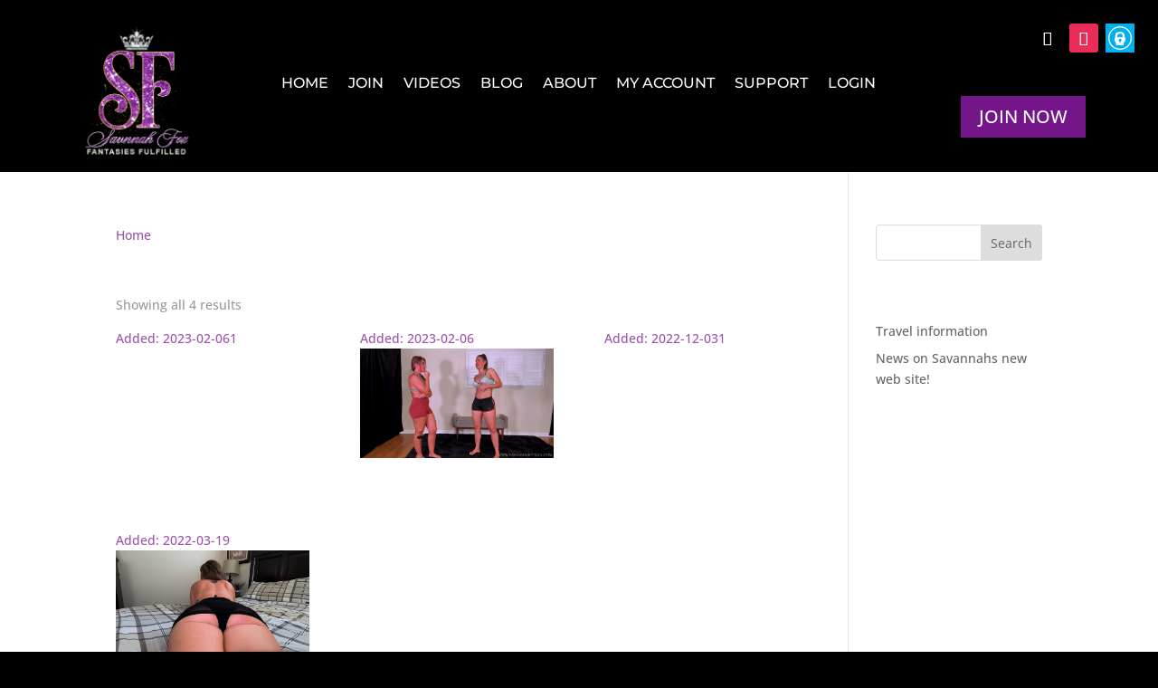

--- FILE ---
content_type: text/css
request_url: https://savannahfoxxx.com/wp-content/et-cache/53/et-core-unified-cpt-53.min.css?ver=1764943336
body_size: 657
content:
.et-db #et-boc .et-l .et_pb_section_0_tb_header.et_pb_section,.et-db #et-boc .et-l .et_pb_section_1_tb_header.et_pb_section{padding-top:0px;padding-bottom:0px;background-color:RGBA(255,255,255,0)!important}.et-db #et-boc .et-l .et_pb_row_0_tb_header.et_pb_row{padding-bottom:0px!important;padding-bottom:0px}.et-db #et-boc .et-l .et_pb_row_0_tb_header,body.et-db #page-container .et-db #et-boc .et-l #et-boc .et-l .et_pb_row_0_tb_header.et_pb_row,body.et_pb_pagebuilder_layout.single.et-db #page-container #et-boc .et-l #et-boc .et-l .et_pb_row_0_tb_header.et_pb_row,body.et_pb_pagebuilder_layout.single.et_full_width_page.et-db #page-container #et-boc .et-l #et-boc .et-l .et_pb_row_0_tb_header.et_pb_row{width:100%;max-width:96%}.et-db #et-boc .et-l .et_pb_column_0_tb_header,.et-db #et-boc .et-l .et_pb_column_2_tb_header{width:20%!important}.et-db #et-boc .et-l .et_pb_image_1_tb_header,.et-db #et-boc .et-l .et_pb_image_0_tb_header{text-align:left;margin-left:0}.et-db #et-boc .et-l .et_pb_column_1_tb_header{width:60%!important}.et-db #et-boc .et-l .et_pb_menu_0_tb_header.et_pb_menu ul li a{font-family:'Montserrat',Helvetica,Arial,Lucida,sans-serif;text-transform:uppercase;font-size:16px;color:#FFFFFF!important}.et-db #et-boc .et-l .et_pb_menu_0_tb_header{padding-top:7%}.et-db #et-boc .et-l .et_pb_menu_0_tb_header.et_pb_menu ul li.current-menu-item a{color:#9E51AD!important}.et-db #et-boc .et-l .et_pb_menu_0_tb_header.et_pb_menu .nav li ul,.et-db #et-boc .et-l .et_pb_menu_0_tb_header.et_pb_menu .et_mobile_menu,.et-db #et-boc .et-l .et_pb_menu_0_tb_header.et_pb_menu .et_mobile_menu ul{background-color:#ffffff!important}.et-db #et-boc .et-l .et_pb_menu_0_tb_header .et_pb_menu_inner_container>.et_pb_menu__logo-wrap,.et-db #et-boc .et-l .et_pb_menu_0_tb_header .et_pb_menu__logo-slot{width:auto;max-width:100%}.et-db #et-boc .et-l .et_pb_menu_0_tb_header .et_pb_menu_inner_container>.et_pb_menu__logo-wrap .et_pb_menu__logo img,.et-db #et-boc .et-l .et_pb_menu_0_tb_header .et_pb_menu__logo-slot .et_pb_menu__logo-wrap img{height:auto;max-height:none}.et-db #et-boc .et-l .et_pb_menu_0_tb_header .et_pb_menu__icon.et_pb_menu__search-button,.et-db #et-boc .et-l .et_pb_menu_0_tb_header .et_pb_menu__icon.et_pb_menu__close-search-button,.et-db #et-boc .et-l .et_pb_menu_0_tb_header .mobile_nav .mobile_menu_bar:before,.et-db #et-boc .et-l .et_pb_menu_0_tb_header .et_pb_menu__icon.et_pb_menu__cart-button{color:#9e51ad}.et-db #et-boc .et-l .et_pb_button_0_tb_header_wrapper{margin-top:40px!important}body.et-db #page-container #et-boc .et-l .et_pb_section .et_pb_button_0_tb_header,body.et-db #page-container #et-boc .et-l .et_pb_section .et_pb_button_1_tb_header{text-transform:uppercase!important}body.et-db #page-container #et-boc .et-l .et_pb_section .et_pb_button_1_tb_header,body.et-db #page-container #et-boc .et-l .et_pb_section .et_pb_button_1_tb_header:hover,body.et-db #page-container #et-boc .et-l .et_pb_section .et_pb_button_0_tb_header,body.et-db #page-container #et-boc .et-l .et_pb_section .et_pb_button_0_tb_header:hover{padding-right:1em!important;padding-left:1em!important}body.et-db #page-container #et-boc .et-l .et_pb_section .et_pb_button_1_tb_header:before,body.et-db #page-container #et-boc .et-l .et_pb_section .et_pb_button_1_tb_header:after,body.et-db #page-container #et-boc .et-l .et_pb_section .et_pb_button_0_tb_header:before,body.et-db #page-container #et-boc .et-l .et_pb_section .et_pb_button_0_tb_header:after{display:none!important}.et-db #et-boc .et-l .et_pb_button_0_tb_header,.et-db #et-boc .et-l .et_pb_button_0_tb_header:after,.et-db #et-boc .et-l .et_pb_button_1_tb_header,.et-db #et-boc .et-l .et_pb_button_1_tb_header:after{transition:all 300ms ease 0ms}.et-db #et-boc .et-l .et_pb_row_1_tb_header{background-image:linear-gradient(180deg,#74158a 0%,#9e51ad 75%)}.et-db #et-boc .et-l .et_pb_row_1_tb_header.et_pb_row{padding-top:0px!important;padding-right:20px!important;padding-bottom:0px!important;padding-left:20px!important;padding-top:0px;padding-right:20px;padding-bottom:0px;padding-left:20px}.et-db #et-boc .et-l .et_pb_row_1_tb_header,body.et-db #page-container .et-db #et-boc .et-l #et-boc .et-l .et_pb_row_1_tb_header.et_pb_row,body.et_pb_pagebuilder_layout.single.et-db #page-container #et-boc .et-l #et-boc .et-l .et_pb_row_1_tb_header.et_pb_row,body.et_pb_pagebuilder_layout.single.et_full_width_page.et-db #page-container #et-boc .et-l #et-boc .et-l .et_pb_row_1_tb_header.et_pb_row{width:100%;max-width:100%}.et-db #et-boc .et-l .dipl_ajax_search_0_tb_header .dipl_ajax_search_item .dipl_ajax_search_item_title,.et-db #et-boc .et-l .dipl_ajax_search_1_tb_header .dipl_ajax_search_item .dipl_ajax_search_item_price,.et-db #et-boc .et-l .dipl_ajax_search_1_tb_header .dipl_ajax_search_item .dipl_ajax_search_item_title,.et-db #et-boc .et-l .dipl_ajax_search_0_tb_header .dipl_ajax_search_item .dipl_ajax_search_item_price{font-size:16px!important;line-height:1.2em!important}.et-db #et-boc .et-l .dipl_ajax_search_1_tb_header .dipl_ajax_search_item .dipl_ajax_search_item_excerpt,.et-db #et-boc .et-l .dipl_ajax_search_0_tb_header .dipl_ajax_search_item .dipl_ajax_search_item_excerpt{font-size:14px!important;line-height:1.5em!important}.et-db #et-boc .et-l .dipl_ajax_search_0_tb_header .dipl_ajax_search_no_results,.et-db #et-boc .et-l .dipl_ajax_search_1_tb_header .dipl_ajax_search_no_results{font-size:14px!important;line-height:1.7em!important}.et-db #et-boc .et-l .dipl_ajax_search_0_tb_header{padding-top:5px!important}.et-db #et-boc .et-l .dipl_ajax_search_0_tb_header .dipl_ajax_search_icon:after,.et-db #et-boc .et-l .dipl_ajax_search_1_tb_header .dipl_ajax_search_icon:after{font-size:16px!important;color:#000!important}.et-db #et-boc .et-l .dipl_ajax_search_0_tb_header .dipl_ajax_search_loader:after,.et-db #et-boc .et-l .dipl_ajax_search_1_tb_header .dipl_ajax_search_loader:after{width:16px!important;height:16px!important;border-top-color:#000!important;border-bottom-color:#000!important}.et-db #et-boc .et-l .dipl_ajax_search_0_tb_header .dipl_ajax_search_item_image+.dipl_ajax_search_item_content,.et-db #et-boc .et-l .dipl_ajax_search_1_tb_header .dipl_ajax_search_item_image+.dipl_ajax_search_item_content{width:calc(100% - 85px)!important}.et-db #et-boc .et-l .et_pb_button_1_tb_header_wrapper{margin-top:0px!important;margin-bottom:0px!important}.et-db #et-boc .et-l .et_pb_social_media_follow_network_0_tb_header a.icon{background-color:#000000!important}.et-db #et-boc .et-l .et_pb_social_media_follow_network_1_tb_header a.icon{background-color:#ea2c59!important}.et-db #et-boc .et-l .et_pb_social_media_follow_network_2_tb_header a.icon{background-color:#7ac142!important}@media only screen and (min-width:981px){.et-db #et-boc .et-l .et_pb_section_1_tb_header{display:none!important}}@media only screen and (max-width:980px){.et-db #et-boc .et-l .et_pb_image_0_tb_header .et_pb_image_wrap img,.et-db #et-boc .et-l .et_pb_image_1_tb_header .et_pb_image_wrap img{width:auto}}@media only screen and (min-width:768px) and (max-width:980px){.et-db #et-boc .et-l .et_pb_section_1_tb_header{display:none!important}}@media only screen and (max-width:767px){.et-db #et-boc .et-l .et_pb_section_0_tb_header{display:none!important}.et-db #et-boc .et-l .et_pb_image_0_tb_header .et_pb_image_wrap img,.et-db #et-boc .et-l .et_pb_image_1_tb_header .et_pb_image_wrap img{width:auto}}